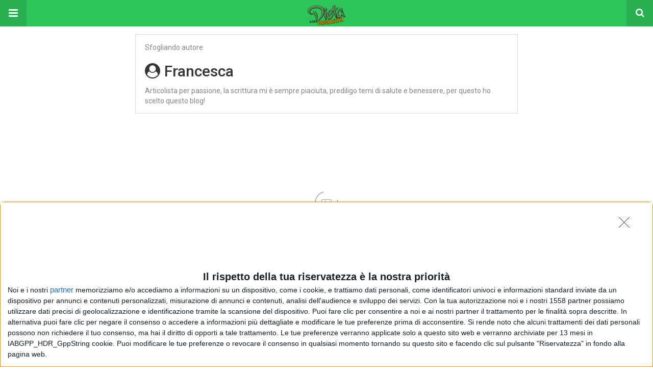

--- FILE ---
content_type: text/html; charset=UTF-8
request_url: https://www.latuadietapersonalizzata.it/amp/author/francesca/
body_size: 12391
content:
<!doctype html>
<html lang="it-IT" amp>
<head>
	<meta charset="utf-8">
	<meta name="viewport" content="width=device-width,minimum-scale=1,maximum-scale=1,initial-scale=1">
	<meta name="theme-color" content="#2dc45a">

	<style amp-custom>
/*! normalize.css v5.0.0 | MIT License | github.com/necolas/normalize.css */button,hr,input{overflow:visible}audio,canvas,progress,video{display:inline-block}progress,sub,sup{vertical-align:baseline}[type=checkbox],[type=radio],legend{box-sizing:border-box;padding:0}html{font-family:sans-serif;line-height:1.15;-ms-text-size-adjust:100%;-webkit-text-size-adjust:100%}body{margin:0}article,aside,details,figcaption,figure,footer,header,main,menu,nav,section{display:block}h1{font-size:2em;margin:.67em 0}figure{margin:1em 40px}hr{box-sizing:content-box;height:0}code,kbd,pre,samp{font-family:monospace,monospace;font-size:1em}a{background-color:transparent;-webkit-text-decoration-skip:objects}a:active,a:hover{outline-width:0}abbr[title]{border-bottom:none;text-decoration:underline;text-decoration:underline dotted}b,strong{font-weight:bolder}dfn{font-style:italic}mark{background-color:#ff0;color:#000}small{font-size:80%}sub,sup{font-size:75%;line-height:0;position:relative}sub{bottom:-.25em}sup{top:-.5em}audio:not([controls]){display:none;height:0}img{border-style:none}svg:not(:root){overflow:hidden}button,input,optgroup,select,textarea{font-family:sans-serif;font-size:100%;line-height:1.15;margin:0}button,select{text-transform:none}[type=reset],[type=submit],button,html [type=button]{-webkit-appearance:button}[type=button]::-moz-focus-inner,[type=reset]::-moz-focus-inner,[type=submit]::-moz-focus-inner,button::-moz-focus-inner{border-style:none;padding:0}[type=button]:-moz-focusring,[type=reset]:-moz-focusring,[type=submit]:-moz-focusring,button:-moz-focusring{outline:ButtonText dotted 1px}fieldset{border:1px solid silver;margin:0 2px;padding:.35em .625em .75em}legend{color:inherit;display:table;max-width:100%;white-space:normal}textarea{overflow:auto}[type=number]::-webkit-inner-spin-button,[type=number]::-webkit-outer-spin-button{height:auto}[type=search]{-webkit-appearance:textfield;outline-offset:-2px}[type=search]::-webkit-search-cancel-button,[type=search]::-webkit-search-decoration{-webkit-appearance:none}::-webkit-file-upload-button{-webkit-appearance:button;font:inherit}summary{display:list-item}[hidden],template{display:none}*{-webkit-box-sizing:border-box;-moz-box-sizing:border-box;box-sizing:border-box}

pre{white-space:pre-wrap}.clearfix:after,.clearfix:before{display:table;content:' ';clear:both}.clearfix{zoom:1}.wrap{padding:15px 15px 0;height:100%}.wrap img{max-width:100%}body.body{background:#f2f2f2;font-family:lato;font-weight:400;color:#363636;line-height:1.44;font-size:15px}.better-amp-wrapper{background:#fff;max-width:780px;margin:0 auto}.amp-image-tag,amp-video{max-width:100%}blockquote,p{margin:0 0 15px}.bold,b,strong{font-weight:700}a{-webkit-transition:all .4s ease;-moz-transition:all .4s ease;-o-transition:all .4s ease;transition:all .4s ease}amp-video{height:auto}.strong-label,blockquote{color:#000;font-family:Roboto;font-weight:500;line-height:1.5}blockquote{border:1px solid #e2e2e2;border-width:1px 0;padding:15px 15px 15px 60px;text-align:left;position:relative;clear:both}blockquote p:last-child{margin-bottom:0}blockquote:before{content:"\f10e";font:normal normal normal 14px/1 FontAwesome;color:#d3d3d3;font-size:28px;position:absolute;left:12px;top:17px}.button,.comments-pagination a,.pagination a{padding:6px 15px;border:1px solid #d7d7d7;background:#faf9f9;color:#494949;font-family:Roboto;font-weight:500;font-size:13px;display:inline-block;text-decoration:none;border-radius:33px}.pagination a{padding:0 15px}.comments-pagination{margin:10px 0;color:#adadad;font-size:small}.comments-pagination a{margin-right:5px;padding:5px 15px}.img-holder{position:relative;width:80px;background:center center no-repeat #eee;display:inline-block;float:left;margin-right:15px;margin-bottom:15px;-webkit-background-size:cover;-moz-background-size:cover;-o-background-size:cover;background-size:cover}.img-holder:before{display:block;content:" ";width:100%;padding-top:70%}.content-holder{position:absolute;bottom:16px;left:16px;right:16px}.h1,.h2,.h3,.h4,.h5,.h6,.heading-typo,h1,h2,h3,h4,h5,h6{font-family:Roboto;font-weight:500;margin:15px 0 7px}.heading{font-size:16px;font-weight:700;margin:10px 0}.site-header{height:52px;width:100%;position:relative;margin:0;color:#fff}.site-header .branding{display:block;text-align:center;font-size:20px;font-weight:400;text-decoration:none;font-family:Roboto,"Open Sans",sans-serif;color:#fff;position:absolute;top:0;width:100%;padding:10px 55px;z-index:9;height:52px;line-height:32px}.site-header .branding .amp-image-tag{display:inline-block}.sticky-nav .site-header{position:fixed;left:0;right:0;top:0;z-index:999;display:block}body.sticky-nav{padding-top:52px}.site-header .navbar-search,.site-header .navbar-toggle{color:#fff;font-weight:400;font-size:18px;position:absolute;top:0;z-index:99;border:none;background:rgba(0,0,0,.1);height:52px;line-height:50px;margin:0;padding:0;width:52px;text-align:center;outline:0;cursor:pointer;-webkit-transition:all .6s ease;-moz-transition:all .6s ease;-o-transition:all .6s ease;transition:all .6s ease}.site-header .navbar-search:hover,.site-header .navbar-toggle:hover{background:rgba(0,0,0,.1)}.site-header .navbar-search:focus,.site-header .navbar-toggle:focus{background:rgba(0,0,0,.2)}.site-header .navbar-toggle{font-size:21px;left:0}.site-header .navbar-search{font-size:18px;right:0;line-height:48px}.better-amp-footer{margin:0}.better-amp-footer.sticky-footer{position:fixed;bottom:0;left:0;right:0}.better-amp-footer-nav{border-top:1px solid rgba(0,0,0,.1);background:#fff;padding:14px 15px}.better-amp-copyright{padding:17px 10px;text-align:center;font-family:Roboto;font-weight:400;color:#494949;border-top:1px solid rgba(0,0,0,.1);font-size:13px}.footer-navigation{list-style:none;margin:0;padding:0;text-align:center}.footer-navigation li{display:inline-block;margin:0 8px 5px}.footer-navigation li li,.footer-navigation ul{display:none}.footer-navigation a{text-decoration:none;color:#494949;font-family:Roboto;font-weight:300;font-size:14px}.footer-navigation .fa{margin-right:5px}.better-amp-main-link{display:block;text-align:center;font-weight:700;margin:6px 0 12px}.better-amp-main-link a{color:#fff;text-decoration:none;padding:0 15px;display:inline-block;border:1px solid rgba(0,0,0,.08);border-radius:33px;line-height:26px;font-size:12px;font-weight:400}.better-amp-main-link a .fa{margin-right:5px}.carousel{overflow:hidden}.carousel .carousel-item,.carousel .img-holder{width:205px;float:none;margin:0}.carousel .carousel-item{margin-right:20px;margin-bottom:20px;overflow:hidden;line-height:0}.carousel .carousel-item:last-child{margin-right:0}.carousel .content-holder{position:relative;bottom:auto;right:auto;top:auto;left:auto;background:#f8f8f8;border:1px solid #e2e2e2;border-top-width:0;float:left;white-space:normal;padding:15px;height:100px;width:100%}.carousel .content-holder h3{margin:0;height:64px;overflow:hidden;position:relative}.carousel .content-holder a{line-height:20px;font-size:15px;color:#000;text-decoration:none}.comment-header{margin-bottom:14px}.comment .comment-content p:last-child,.comment-header:last-child{margin-bottom:0}.comment-list{margin:0}.comment-list,.comment-list ul{list-style:none;padding:0}.comment-list ul ul{padding:0 0 0 30px}.comment-list .comment{position:relative;margin-top:14px;padding-top:14px;border-top:1px solid #f3f3f3}.comment-list>.comment:first-child{margin-top:0}.comment-list li.comment:after{clear:both;content:' ';display:block}.comment .comment-avatar img{border-radius:50%}.comment .column-1{float:left;width:55px}.comment .column-2{padding-left:75px}.comment .comment-content{color:#838383;margin-top:8px;line-height:1.57;font-size:14px}.comment .comment-author{font-size:14px;font-weight:700;font-style:normal}.comment .comment-published{margin-left:10px;font-size:12px;color:#a2a2a2;font-style:italic}.btn,.comment .comment-footer .fa,.comment .comment-footer a{font-size:14px;text-decoration:none}.comment .comment-footer a+a{margin-left:10px}.comments-wrapper .button.add-comment{color:#555}.bs-shortcode{margin:0 0 30px}.bs-shortcode .section-heading{margin:0 0 13px}.bs-shortcode .section-heading .other-link{display:none}.entry-content table{border:1px solid #ddd;margin-bottom:30px;width:100%}.btn{display:inline-block;margin-bottom:0;font-weight:400;text-align:center;vertical-align:middle;touch-action:manipulation;cursor:pointer;white-space:nowrap;padding:6px 12px;line-height:1.42857143;border-radius:4px;-webkit-user-select:none;-moz-user-select:none;-ms-user-select:none;user-select:none;color:#fff;background:#0379c4}.btn.active,.btn:active{outline:0;background-image:none;-webkit-box-shadow:inset 0 3px 5px rgba(0,0,0,.125);box-shadow:inset 0 3px 5px rgba(0,0,0,.125)}.btn.disabled,.btn[disabled],fieldset[disabled] .btn{cursor:not-allowed;pointer-events:none;opacity:.65;filter:alpha(opacity=65);-webkit-box-shadow:none;box-shadow:none}.btn-lg{padding:10px 16px;font-size:18px;line-height:1.33;border-radius:6px}.btn-sm,.btn-xs{font-size:12px;line-height:1.5;border-radius:3px}.btn-sm{padding:5px 10px}.btn-xs{padding:1px 5px}.btn-block{display:block;width:100%}.btn-block+.btn-block{margin-top:5px}

.better-amp-sidebar{background:#fff;max-width:350px;min-width:270px;padding-bottom:30px}.better-amp-sidebar .sidebar-container{width:100%}.better-amp-sidebar .close-sidebar{font-size:16px;border:none;color:#fff;position:absolute;top:10px;right:10px;background:0 0;width:32px;height:32px;line-height:32px;text-align:center;padding:0;outline:0;-webkit-transition:all .6s ease;-moz-transition:all .6s ease;-o-transition:all .6s ease;transition:all .6s ease;cursor:pointer}.better-amp-sidebar .close-sidebar:hover{background:rgba(0,0,0,.1)}.sidebar-brand{color:#fff;padding:35px 24px 24px;text-align:center;font-family:Roboto;line-height:2}.sidebar-brand .logo .amp-image-tag{display:inline-block;margin:0}.sidebar-brand.type-text{padding-top:50px}.sidebar-brand .brand-name{font-weight:500;font-size:18px}.sidebar-brand .brand-description{font-weight:400;font-size:14px;line-height:1.4;margin-top:4px}.better-amp-sidebar .amp-menu{margin-top:15px}.better-amp-sidebar .social-list-wrapper{margin:17px 0 0}.sidebar-footer{border-top:1px solid rgba(0,0,0,.09);font-family:Roboto;font-size:13px;padding:20px 15px;margin-top:15px;color:#848484;line-height:1.7}.amp-menu div{padding:0}.amp-menu h6,.amp-menu section{-webkit-transition:all .3s ease;-moz-transition:all .3s ease;-o-transition:all .3s ease;transition:all .3s ease}.amp-menu h6[aria-expanded=false]{background:0 0;border:none}.amp-menu section[expanded]{color:#363636;background:#eee;background:rgba(0,0,0,.08);padding-left:10px}.amp-menu section[expanded]>h6{margin-left:-10px;background:0 0}.amp-menu a,.amp-menu h6{color:inherit;font-size:1.3rem;font-weight:300;padding:0;border:none}.amp-menu h6 a{padding:0;margin:0}.amp-menu a,.amp-menu span{color:#565656;padding:10px 0 10px 20px;display:block;position:relative;-webkit-transition:all ease-in-out .22s;transition:all ease-in-out .22s;text-decoration:none;font-size:14px;font-weight:400;font-family:Roboto}.amp-menu a:hover,.amp-menu span:hover{background:rgba(0,0,0,.06)}.amp-menu span:hover>a{background:0 0}.amp-menu span span{padding:0;margin:0;display:inline-block}.amp-menu span span:after{display:none}.amp-menu h6 span:after{position:absolute;right:0;top:0;font-family:FontAwesome;font-size:12px;line-height:38px;content:'\f0dd';color:#363636;-webkit-transition:all .4s ease;-moz-transition:all .4s ease;-o-transition:all .4s ease;transition:all .4s ease;width:40px;text-align:center}.amp-menu section[expanded]>h6 span:after{-webkit-transform:rotate(180deg);tranform:rotate(180deg);top:4px}.amp-menu .menu-item:not(.menu-item-has-children){padding:0}.amp-menu span.menu-item-deep.menu-item-deep{padding:0 0 0 25px}.amp-menu i{font-size:14px;margin-right:5px;margin-top:-3px}

.social-list-wrapper{margin:15px 0}.social-list-wrapper.share-list{border:1px solid #e2e2e2;padding:10px 10px 6px}.social-list-wrapper .number{font-size:12px;font-weight:700;margin:0 0 0 4px;font-family:Arial,"Helvetica Neue",Helvetica,sans-serif;display:inline-block}.social-list-wrapper .post-share-btn{background:#fff;border:1px solid #e2e2e2;line-height:30px;height:30px;display:inline-block;padding:0 10px;border-radius:30px;font-size:12px;color:#4d4d4d;margin-right:8px;margin-bottom:4px;vertical-align:top}.social-list-wrapper .post-share-btn .fa{font-size:14px}.social-list-wrapper .post-share-btn .fa,.social-list-wrapper .post-share-btn .number,.social-list-wrapper .post-share-btn .text{line-height:28px;vertical-align:top}.social-list-wrapper .post-share-btn .text{font-size:12px;margin-left:3px}ul.social-list{list-style:none;margin:0;padding:0;display:inline-block;font-size:0;vertical-align:top}.social-list li{display:inline-block;margin-right:6px;vertical-align:top}.social-list li:last-child{margin-right:0}.social-list .social-item a{color:#fff;min-width:30px;height:30px;overflow:hidden;border-radius:15px;background:#bbb;display:inline-block;text-align:center;vertical-align:middle;font-size:14px;line-height:28px;margin-bottom:5px}.social-list .social-item.has-count a{padding:0 10px}.social-list .social-item.has-count .fa{margin-right:1px}.social-list .fa{vertical-align:middle}.social-list .item-title,.social-list .number:empty{display:none}.social-list .social-item.facebook a{background-color:#2d5f9a}.social-list .social-item.facebook a:hover{background-color:#1b4a82}.social-list .social-item.twitter a{background-color:#53c7ff}.social-list .social-item.twitter a:hover{background-color:#369ed0}.social-list .social-item.google_plus a{background-color:#d93b2b}.social-list .social-item.google_plus a:hover{background-color:#b7291a}.social-list .social-item.pinterest a{background-color:#a41719}.social-list .social-item.pinterest a:hover{background-color:#8c0a0c}.social-list .social-item.linkedin a{background-color:#005182}.social-list .social-item.linkedin a:hover{background-color:#003b5f}.social-list .social-item.email a{background-color:#444}.social-list .social-item.email a:hover{background-color:#2f2f2f}.social-list .social-item.tumblr a{background-color:#3e5a70}.social-list .social-item.tumblr a:hover{background-color:#426283}.social-list .social-item.telegram a{background-color:#179cde}.social-list .social-item.telegram a:hover{background-color:#0f8dde}.social-list .social-item.reddit a{background-color:#ff4500}.social-list .social-item.reddit a:hover{background-color:#dc3c01}.social-list .social-item.stumbleupon a{background-color:#ee4813}.social-list .social-item.stumbleupon a:hover{background-color:#ce3d0f}.social-list .social-item.vk a{background-color:#4c75a3}.social-list .social-item.vk a:hover{background-color:#3e5f84}.social-list .social-item.digg a{background-color:#000}.social-list .social-item.digg a:hover{background-color:#2f2f2f}.social-list .social-item.whatsapp a{background-color:#00e676}.social-list .social-item.whatsapp a:hover{background-color:#00c462}

.archive-page-header{padding:15px 18px 11px;margin:0 0 15px;background:#fff;font-family:Roboto;font-size:25px;font-weight:500;border:1px solid #dcdcdc;position:relative}.archive-page-header .archive-description,.archive-page-header .pre-title{font-size:14px;margin-bottom:3px;font-weight:400;color:#868686}.archive-page-header .archive-title{margin:0;font-size:26px;text-transform:capitalize}.archive-page-header .archive-title .fa{margin-right:10px}.archive-page-header h1{font-size:30px}.archive-page-header h1 .fa{margin-right:8px}body.rtl .archive-page-header h1 .fa{margin-left:8px;margin-right:0}

.listing-item .post-title,.listing-item a.post-read-more{font-family:Roboto,sans-serif;font-weight:500}.listing-item .post-title a,.listing-item a.post-read-more{color:#363636;text-decoration:none}.posts-listing{margin-bottom:30px}.listing-item{position:relative}.listing-item .post-title{color:#363636;font-size:15px;line-height:1.3;margin:0 0 10px}.listing-item .post-meta{margin-top:15px;font-size:12px}.listing-item .post-meta .post-date .fa{margin-right:3px}.listing-item a.post-read-more{font-size:12px;background:#f9f9f9;border:1px solid #d8d8d8;padding:0 13px;border-radius:33px;display:inline-block;line-height:24px}.listing-item a.post-read-more .fa{margin-left:3px}.listing-item a.post-read-more:hover{border-color:transparent;color:#fff}.listing-item .post-excerpt{color:inherit;font-family:Lato,sans-serif;font-weight:200;font-size:14px;line-height:1.4}.listing-item .post-excerpt p:last-child{margin-bottom:0}

.listing-1-item{padding:12px 0;border-bottom:1px solid #e6e6e6;min-height:125px}.listing-1-item:last-child{border-bottom:none;padding-bottom:0}.listing-1-item .post-thumbnail{display:inline-block;float:right;margin-left:15px}.listing-1-item .post-thumbnail .amp-image-tag.amp-image-tag.amp-image-tag{width:100px}.listing-1-item.have-thumbnail a.post-read-more{position:absolute;bottom:18px}.listing-1-item .post-title{max-height:55px;overflow:hidden}

.pagination{line-height:28px;margin:0 0 30px;height:30px}.pagination .nav-links{text-align:center;padding:0;font-family:Roboto;font-weight:400;color:#a2a2a2;font-size:14px}.pagination .nav-links .page-numbers,.pagination h2,.pagination>.screen-reader-text{display:none}.pagination .nav-links .page-numbers.current,.pagination .nav-links .page-numbers.next,.pagination .nav-links .page-numbers.prev{display:inline-block}.pagination .nav-links .page-numbers.next,.pagination .nav-links .page-numbers.prev{padding:0 18px;border:1px solid #d7d7d7;color:#494949;font-family:Roboto;font-weight:500;font-size:13px;display:inline-block;text-decoration:none;background:#f7f7f7;border-radius:33px}.pagination .nav-links .page-numbers.prev{float:left}.pagination .nav-links .page-numbers.next{float:right}.pagination .nav-links .page-numbers.prev .fa{margin-right:7px}.pagination .nav-links .page-numbers.next .fa{margin-left:7px}.pagination .nav-links .page-numbers.current:first-child{float:left}.pagination .newer{float:right}.pagination .older{float:left}


	/*
	* => Theme Color
	*/
	.listing-item a.post-read-more:hover,
	.post-terms.cats .term-type,
	.post-terms a:hover,
	.search-form .search-submit,
	.better-amp-main-link a,
	.sidebar-brand,
	.site-header{
	background:#2dc45a;
	}
	.single-post .post-meta a,
	.entry-content ul.bs-shortcode-list li:before,
	a{
	color: #2dc45a;
	}
	.btn {
	background: #2dc45a;
	}


	/*
	* => Other Colors
	*/
	body.body {
	background:#e8e8e8;
	}
	.better-amp-wrapper {
	background:#ffffff;
	color: #363636;
	}
	.better-amp-footer {
	background:#f3f3f3;
	}
	.better-amp-footer-nav {
	background:#ffffff;
	}

	

.saboxplugin-wrap .saboxplugin-gravatar{float: left;padding: 20px;}.saboxplugin-wrap .saboxplugin-gravatar amp-img{max-width: 100px;height: auto;}.saboxplugin-wrap .saboxplugin-authorname{font-size: 18px;line-height: 1;margin: 20px 0 0 20px;display: block;}.saboxplugin-wrap .saboxplugin-authorname a{text-decoration: none;}.saboxplugin-wrap .saboxplugin-desc{display: block;margin: 5px 20px;}.saboxplugin-wrap .saboxplugin-desc a{text-decoration: none;}.saboxplugin-wrap .saboxplugin-desc p{margin: 5px 0 12px 0;font-size: 14px;line-height: 21px;}.saboxplugin-wrap .saboxplugin-web{margin: 0 20px 15px;text-align: left;}.saboxplugin-wrap .saboxplugin-socials{position: relative;display: block;background: #fcfcfc;padding: 5px;border-top: 1px solid #eee;;}.saboxplugin-wrap .saboxplugin-socials a{text-decoration: none;box-shadow: none;padding: 0;margin: 0;border: 0;-webkit--moz--o-display: inline-block;}.saboxplugin-wrap .saboxplugin-socials .saboxplugin-icon-grey{display: inline-block;vertical-align: middle;margin: 10px 5px;color: #444;}.saboxplugin-wrap .saboxplugin-socials a svg{width:36px;;height:36px;display:block;}.saboxplugin-wrap .saboxplugin-socials.sabox-colored .saboxplugin-icon-color{color: #FFF;margin: 5px;vertical-align: middle;display: inline-block;}.saboxplugin-wrap .clearfix{clear:both;;}.saboxplugin-wrap .saboxplugin-socials a svg .st2{fill: #fff;;}.saboxplugin-wrap .saboxplugin-socials a svg .st1{fill: rgba( 0, 0, 0, .3 );;}img.sab-custom-avatar{max-width:75px;;}.saboxplugin-wrap{margin-top: 2px;margin-bottom: 45px;padding: 2px 2px;box-sizing: border-box;border: 1px solid #EEE;width: 100%;clear: both;overflow : hidden;word-wrap: break-word;position: relative;}.sab-edit-settings{display: none;;}.sab-profile-edit{display: none;;}.saboxplugin-wrap .saboxplugin-socials .saboxplugin-icon-color .st1{display: none;;}.amp-next-page-separator {
  background-color: white;
  height: 0px;
}body.sticky-nav {
    background-color:white;
}.evobrid-container{
		position:fixed;
		bottom:0;
		right:0;
		height:155px;
		width:256px;
		z-index: 1;
	}

	.evobrid-container .evobrid-iframe-container .video{
		position:absolute;
		margin-bottom: 0px;
		bottom:0;
		height:155px;
		left:0;
		right:0
	}
.evobrid-container .evobrid-iframe-container amp-iframe {
    background-color: transparent;
}.amp-video-docked-shadow {  display:none; }.VideoNascosto{left: 1px; position: fixed; bottom: 100px;}#VideoFrame{overflow: visible;}.verified-review-box {
  background: #e7f9ec;
  border-left: 4px solid #2e8b57;
  padding: 15px 20px;
  margin-top: 40px;
  font-size: 16px;
  font-family: system-ui, sans-serif;
  color: #1f422e;
  align-items: center;
  gap: 8px;
  border-radius: 4px;
}

.verified-review-box .verified-icon {
  font-size: 20px;
  line-height: 1;
}

</style><link rel='stylesheet' id='font-awesome-css' href='https://maxcdn.bootstrapcdn.com/font-awesome/4.7.0/css/font-awesome.min.css?ver=6.8.3' type='text/css' media='all' />
<link rel='stylesheet' id='google-fonts-css' href='https://fonts.googleapis.com/css?family=Lato%3A400%2C600%7CRoboto%3A300%2C400%2C500%2C700&#038;ver=6.8.3' type='text/css' media='all' />
<script type="text/javascript" async src="https://cdn.ampproject.org/v0.js" id="ampproject-js"></script>
<script type="text/javascript" custom-element=amp-iframe async src="https://cdn.ampproject.org/v0/amp-iframe-latest.js" id="amp-iframe-js"></script>
<script type="text/javascript" custom-element=amp-accordion async src="https://cdn.ampproject.org/v0/amp-accordion-0.1.js" id="amp-accordion-js"></script>
<script type="text/javascript" custom-element=amp-sidebar async src="https://cdn.ampproject.org/v0/amp-sidebar-0.1.js" id="amp-sidebar-js"></script>
<style amp-boilerplate>body{-webkit-animation:-amp-start 8s steps(1,end) 0s 1 normal both;-moz-animation:-amp-start 8s steps(1,end) 0s 1 normal both;-ms-animation:-amp-start 8s steps(1,end) 0s 1 normal both;animation:-amp-start 8s steps(1,end) 0s 1 normal both}@-webkit-keyframes -amp-start{from{visibility:hidden}to{visibility:visible}}@-moz-keyframes -amp-start{from{visibility:hidden}to{visibility:visible}}@-ms-keyframes -amp-start{from{visibility:hidden}to{visibility:visible}}@-o-keyframes -amp-start{from{visibility:hidden}to{visibility:visible}}@keyframes -amp-start{from{visibility:hidden}to{visibility:visible}}</style><noscript><style amp-boilerplate>body{-webkit-animation:none;-moz-animation:none;-ms-animation:none;animation:none}</style></noscript>			<link rel="canonical" href="https://www.latuadietapersonalizzata.it/author/francesca/"/>
			<title>Francesca, Autore presso La Tua Dieta Personalizzata: la migliore dieta per dimagrire</title>
<meta name="amp-consent-blocking" content="amp-ad">

<script async custom-element="amp-sticky-ad" src="https://cdn.ampproject.org/v0/amp-sticky-ad-1.0.js"></script>
<script async custom-element="amp-consent" src="https://cdn.ampproject.org/v0/amp-consent-0.1.js"></script>  
<script async custom-element="amp-analytics" src="https://cdn.ampproject.org/v0/amp-analytics-0.1.js"></script>
<script async custom-element="amp-ad" src="https://cdn.ampproject.org/v0/amp-ad-0.1.js"></script>
<script async custom-element="amp-auto-ads"
        src="https://cdn.ampproject.org/v0/amp-auto-ads-0.1.js">
</script>

<script type="application/ld+json">{
    "@context": "http:\/\/schema.org\/",
    "@type": "organization",
    "@id": "#organization",
    "logo": {
        "@type": "ImageObject",
        "url": "https:\/\/www.latuadietapersonalizzata.it\/wp-content\/uploads\/2024\/09\/cropped-latuadietapersonalizzatalogonuovosito-1.png"
    },
    "url": "https:\/\/www.latuadietapersonalizzata.it",
    "name": "La Tua Dieta Personalizzata: la migliore dieta per dimagrire",
    "description": "Latuadietapersonalizzata.it \u00e8 un blog che si occupa di salute, benessere, diete, alimentazione e rimedi naturali"
}</script>
</head><body class="archive author author-francesca author-3228 wp-theme-healthflex wp-child-theme-healthflex-child body sticky-nav">
<!-- INMOBI CMP -->
 <!-- INMOBI CMP -->
    
    <amp-consent id="inmobi" layout="nodisplay">
      <script type="application/json">
        {
        "consentInstanceId": "inmobi",
        "checkConsentHref": "https://api.cmp.inmobi.com/amp/check-consent",
        "consentRequired": "remote",
        "promptUISrc": "https://cmp.inmobi.com/tcfv2/amp.html",
        "clientConfig": {
                "coreConfig": {
                        "vendorPurposeLegitimateInterestIds": [
                                7,
                                8,
                                9,
                                2,
                                10,
                                11
                        ],
                        "totalVendors": 793,
                        "privacyMode": [
                                "GDPR"
                        ],
                        "hashCode": "K8NAg5LTmC29obNqmhAFxQ",
                        "publisherLogo": "https://www.latuadietapersonalizzata.it/wp-content/uploads/2020/11/latuadietapersonalizzatalogonuovosito.png?qc-size=943,533",
                        "publisherSpecialFeaturesIds": [],
                        "publisherCountryCode": "IT",
                        "publisherPurposeIds": [],
                        "publisherSpecialPurposesIds": [],
                        "publisherFeaturesIds": [],
                        "stacks": [],
                        "publisherLIRestrictionIds": [],
                        "inmobiAccountId": "aNG_Sbx7HrzaG",
                        "vendorSpecialPurposesIds": [
                                1,
                                2
                        ],
                        "initScreenBodyTextOption": 1,
                        "publisherConsentRestrictionIds": [],
                        "vendorPurposeIds": [
                                1,
                                2,
                                7,
                                8,
                                10,
                                11,
                                3,
                                5,
                                4,
                                6,
                                9
                        ],
                        "lang_": "it",
                        "defaultToggleValue": "off",
                        "initScreenRejectButtonShowing": true,
                        "initScreenCloseButtonShowing": true,
                        "publisherPurposeLegitimateInterestIds": [],
                        "publisherName": "La tua Dieta Personalizzata",
                        "vendorSpecialFeaturesIds": [
                                2,
                                1
                        ],
                        "displayUi": "always",
                        "googleEnabled": true,
                        "vendorListUpdateFreq": 30,
                        "vendorFeaturesIds": [
                                1,
                                2,
                                3
                        ],
                        "gvlVersion": 3
                },
                "coreUiLabels": {
                        "initScreenRejectButton": "X"
                },
                "theme": {},
                "tagVersion": "V3"
        }
}
      </script>
      
      </amp-consent>
      
<!--END INMOBI CMP -->
   
    
<amp-sticky-ad layout="nodisplay">
    <amp-ad width="320" height="100" type="doubleclick" data-slot="/5966054,22651857868/Latuadietapersonalizzata_it/Latuadietapersonalizzata_it_FloorAd_AMP" rtc-config='{"vendors": {"openwrap": { "PROFILE_ID" : "4251", "PUB_ID" : "156394"},"criteo": {"NETWORK_ID": 6870}}, "timeoutMillis": 600}' data-multi-size="300x100,300x50,320x50">
    </amp-ad>
</amp-sticky-ad><amp-auto-ads type="adsense" data-ad-client="ca-pub-4967031912852877">
</amp-auto-ads><amp-sidebar id="better-ampSidebar" class="better-amp-sidebar" layout="nodisplay" side="left">
	<div class="sidebar-container">

		<button on="tap:better-ampSidebar.close" class="close-sidebar" tabindex="11" role="button">
			<i class="fa fa-caret-left" aria-hidden="true"></i>
		</button>

		<div class="sidebar-brand type-text">

			
			<div class="brand-name">
				La Tua Dieta Personalizzata: la migliore dieta per dimagrire			</div>

			
				<div class="brand-description">
					Latuadietapersonalizzata.it è un blog che si occupa di salute, benessere, diete, alimentazione e rimedi naturali				</div>

			
		</div>

		<nav id="menu" itemscope itemtype="http://schema.org/SiteNavigationElement" class="amp-menu"><amp-accordion><section><h6><span class="menu-item menu-item-type-taxonomy menu-item-object-category menu-item-has-children menu-item-2386"><a href="https://www.latuadietapersonalizzata.it/amp/category/salute-e-benessere/">Salute e Benessere</a></span></h6>
<div>
<span class="menu-item menu-item-type-taxonomy menu-item-object-category menu-item-74222"><a href="https://www.latuadietapersonalizzata.it/amp/category/alimenti-e-nutrizione/">Alimenti e nutrizione</a></span><span class="menu-item menu-item-type-taxonomy menu-item-object-category menu-item-3001"><a href="https://www.latuadietapersonalizzata.it/amp/category/dieta/">Dieta</a></span><span class="menu-item menu-item-type-taxonomy menu-item-object-category menu-item-3002"><a href="https://www.latuadietapersonalizzata.it/amp/category/rimedi-naturali/">Rimedi naturali</a></span><span class="menu-item menu-item-type-taxonomy menu-item-object-category menu-item-7632"><a href="https://www.latuadietapersonalizzata.it/amp/category/fai-da-te/">Fai Da Te</a></span><span class="menu-item menu-item-type-taxonomy menu-item-object-category menu-item-7633 menu-item-deep"><a href="https://www.latuadietapersonalizzata.it/amp/category/fai-da-te/orto-bio/">Orto Bio</a></span><span class="menu-item menu-item-type-taxonomy menu-item-object-category menu-item-7660 menu-item-deep"><a href="https://www.latuadietapersonalizzata.it/amp/category/fai-da-te/curiosita/">Curiosità</a></span></div>
</section></amp-accordion><amp-accordion><section><h6><span class="menu-item menu-item-type-taxonomy menu-item-object-category menu-item-has-children menu-item-2418"><a href="https://www.latuadietapersonalizzata.it/amp/category/ricette-light-dietetiche/">Ricette light</a></span></h6>
<div>
<span class="menu-item menu-item-type-taxonomy menu-item-object-category menu-item-7427"><a href="https://www.latuadietapersonalizzata.it/amp/category/ricette-light-dietetiche/antipasti/">Antipasti</a></span><span class="menu-item menu-item-type-taxonomy menu-item-object-category menu-item-2420"><a href="https://www.latuadietapersonalizzata.it/amp/category/ricette-light-dietetiche/primi-piatti/">Primi Piatti</a></span><span class="menu-item menu-item-type-taxonomy menu-item-object-category menu-item-2421"><a href="https://www.latuadietapersonalizzata.it/amp/category/ricette-light-dietetiche/secondi-piatti/">Secondi piatti</a></span><span class="menu-item menu-item-type-taxonomy menu-item-object-category menu-item-7428"><a href="https://www.latuadietapersonalizzata.it/amp/category/ricette-light-dietetiche/contorni/">Contorni</a></span><span class="menu-item menu-item-type-taxonomy menu-item-object-category menu-item-2419"><a href="https://www.latuadietapersonalizzata.it/amp/category/ricette-light-dietetiche/dolci-light/">Dolci light</a></span><span class="menu-item menu-item-type-taxonomy menu-item-object-category menu-item-2422"><a href="https://www.latuadietapersonalizzata.it/amp/category/ricette-vegetariane/">Ricette Vegetariane</a></span><span class="menu-item menu-item-type-taxonomy menu-item-object-category menu-item-7429 menu-item-deep"><a href="https://www.latuadietapersonalizzata.it/amp/category/ricette-vegetariane/antipasti-ricette-vegetariane/">Antipasti</a></span><span class="menu-item menu-item-type-taxonomy menu-item-object-category menu-item-2424 menu-item-deep"><a href="https://www.latuadietapersonalizzata.it/amp/category/ricette-vegetariane/primi-piatti-vegetariani/">Primi piatti</a></span><span class="menu-item menu-item-type-taxonomy menu-item-object-category menu-item-2425 menu-item-deep"><a href="https://www.latuadietapersonalizzata.it/amp/category/ricette-vegetariane/secondi-piatti-vegetariani/">Secondi piatti</a></span><span class="menu-item menu-item-type-taxonomy menu-item-object-category menu-item-7430 menu-item-deep"><a href="https://www.latuadietapersonalizzata.it/amp/category/ricette-vegetariane/contorni-ricette-vegetariane/">Contorni</a></span><span class="menu-item menu-item-type-taxonomy menu-item-object-category menu-item-2423 menu-item-deep"><a href="https://www.latuadietapersonalizzata.it/amp/category/ricette-vegetariane/dolci-light-veg/">Dolci light</a></span></div>
</section></amp-accordion><amp-accordion><section><h6><span class="menu-item menu-item-type-taxonomy menu-item-object-category menu-item-has-children menu-item-74676"><a href="https://www.latuadietapersonalizzata.it/amp/category/offerte-discount/">Offerte Discount</a></span></h6>
<div>
<span class="menu-item menu-item-type-taxonomy menu-item-object-category menu-item-74678"><a href="https://www.latuadietapersonalizzata.it/amp/category/offerte-discount/volantino-lidl/">Volantino Lidl</a></span><span class="menu-item menu-item-type-taxonomy menu-item-object-category menu-item-74677"><a href="https://www.latuadietapersonalizzata.it/amp/category/offerte-discount/volantino-eurospin/">Volantino Eurospin</a></span><span class="menu-item menu-item-type-taxonomy menu-item-object-category menu-item-74679"><a href="https://www.latuadietapersonalizzata.it/amp/category/offerte-discount/volantino-md/">Volantino MD</a></span></div>
</section></amp-accordion><span class="menu-item menu-item-type-taxonomy menu-item-object-category menu-item-6491"><a href="https://www.latuadietapersonalizzata.it/amp/category/news/">Ultime News</a></span><span class="menu-item menu-item-type-post_type menu-item-object-page menu-item-7561"><a href="https://www.latuadietapersonalizzata.it/amp/redazione/">Redazione</a></span><span class="menu-item menu-item-type-post_type menu-item-object-page menu-item-7562"><a href="https://www.latuadietapersonalizzata.it/amp/contact-2/">Contatti</a></span></nav>		<div class="sidebar-footer">
			<div class="social-list-wrapper">
	<ul class="social-list clearfix">
					<li class="social-item facebook">
				<a href="https://www.facebook.com/Latuadietapersonalizzata.RicetteLighteSalute/" target="_blank">
					<i class="fa fa-facebook"></i>
					<span class="item-title">facebook</span>
				</a>
			</li>
						<li class="social-item twitter">
				<a href="https://x.com/DiBiancoMary" target="_blank">
					<i class="fa fa-twitter"></i>
					<span class="item-title">twitter</span>
				</a>
			</li>
						<li class="social-item google_plus">
				<a href="#" target="_blank">
					<i class="fa fa-google-plus"></i>
					<span class="item-title">google_plus</span>
				</a>
			</li>
						<li class="social-item email">
				<a href="mailto://info@latuadietapersonalizzata.it" target="_blank">
					<i class="fa fa-envelope-open"></i>
					<span class="item-title">Email</span>
				</a>
			</li>
			</ul>
</div>
		</div>

	</div>
</amp-sidebar>
<div class="better-amp-wrapper">
	<header itemscope itemtype="https://schema.org/WPHeader" class="site-header">
					<button class="fa fa-bars navbar-toggle" on="tap:better-ampSidebar.toggle" tabindex="10" role="button"></button>
				<a href="https://www.latuadietapersonalizzata.it/amp" class="branding image-logo ">
		<amp-img src="https://www.latuadietapersonalizzata.it/wp-content/uploads/2024/09/cropped-latuadietapersonalizzatalogonuovosito-1.png" width="76" height="40" alt="La Tua Dieta Personalizzata: la migliore dieta per dimagrire - Latuadietapersonalizzata.it è un blog che si occupa di salute, benessere, diete, alimentazione e rimedi naturali" class=" amp-image-tag" sizes="(min-width: 76px) 76px, 100vw"></amp-img>	</a>
				<a href="https://www.latuadietapersonalizzata.it/amp?s" class="navbar-search"><i class="fa fa-search" aria-hidden="true"></i>
			</a>
				</header><!-- End Main Nav -->
		<div class="wrap">
<header class="archive-page-header have-icon pre_title">
	<p class="pre-title">Sfogliando autore</p><h1><i class="fa fa-user-circle"></i><span class="vcard">Francesca</span></h1><div class="archive-description">Articolista per passione, la scrittura mi è sempre piaciuta, prediligo temi di salute e benessere, per questo ho scelto questo blog!</div></header>
<div class="bsac bsac-clearfix location-amp_archive_title_after bsac-align-center bsac-column-1"><div id="bsac-22455-1374012819" class="bsac-container bsac-type-custom_code " data-adid="22455" data-type="custom_code"><amp-ad width="100vw" height="320" type="adsense" data-ad-client="ca-pub-4967031912852877" data-ad-slot="8675712192" data-auto-format="rspv" data-full-width="">
  <div overflow=""></div>
</amp-ad></div></div><div class="posts-listing posts-listing-1">
			<article class="listing-item listing-1-item clearfix post-11738 post type-post status-publish format-standard has-post-thumbnail  category-contorni-ricette-vegetariane category-contorni category-news category-ricette-light-dietetiche category-ricette-vegetariane tag-contorni tag-cotolette-di-zucchine tag-ricette-light tag-zucchine-al-forno tag-zucchine-impanate have-thumbnail clearfx">

							<div class="post-thumbnail">
					<a href="https://www.latuadietapersonalizzata.it/amp/2026/01/28/oggi-a-pranzo-ho-fatto-queste-cotolette-di-zucchine-al-forno-sfiziose-e-gustose-con-sole-70-calorie-le-rifaccio-di-sicuro-anche-domani/">
						<amp-img width="100" height="100" src="https://www.latuadietapersonalizzata.it/wp-content/uploads/2021/08/cotolette-di-zucchine-1-100x100.jpg" class="attachment-better-amp-small size-better-amp-small wp-post-image" alt="Cotolette di zucchine" srcset="https://www.latuadietapersonalizzata.it/wp-content/uploads/2021/08/cotolette-di-zucchine-1-100x100.jpg.webp 100w, https://www.latuadietapersonalizzata.it/wp-content/uploads/2021/08/cotolette-di-zucchine-1-150x150.jpg.webp 150w" sizes="(max-width: 100px) 100vw, 100px"></amp-img>					</a>
				</div>
			
			<h3 class="post-title">
				<a href="https://www.latuadietapersonalizzata.it/amp/2026/01/28/oggi-a-pranzo-ho-fatto-queste-cotolette-di-zucchine-al-forno-sfiziose-e-gustose-con-sole-70-calorie-le-rifaccio-di-sicuro-anche-domani/">
					Oggi a pranzo ho fatto queste cotolette di zucchine al forno, sfiziose e gustose con sole 70 calorie, le rifaccio di sicuro anche domani				</a>
			</h3>

			<a class="post-read-more" href="https://www.latuadietapersonalizzata.it/amp/2026/01/28/oggi-a-pranzo-ho-fatto-queste-cotolette-di-zucchine-al-forno-sfiziose-e-gustose-con-sole-70-calorie-le-rifaccio-di-sicuro-anche-domani/">
				Leggi tutto				<i class="fa fa-arrow-right" aria-hidden="true"></i>
			</a>

		</article>
				<article class="listing-item listing-1-item clearfix post-76824 post type-post status-publish format-standard has-post-thumbnail  category-dolci-light category-dolci-light-veg category-news category-ricette-light-dietetiche category-ricette-vegetariane tag-dolci-light tag-torta-di-mele tag-torta-senza-farina tag-tortino-di-mele have-thumbnail clearfx">

							<div class="post-thumbnail">
					<a href="https://www.latuadietapersonalizzata.it/amp/2026/01/28/sono-una-nutrizionista-e-ti-insegno-a-fare-questo-tortino-fit-alle-mele-95-calorie-ti-toglie-la-fame-non-ti-alza-la-glicemia-e-ne-mangi-quanto-ne-vuoi/">
						<amp-img width="100" height="100" src="https://www.latuadietapersonalizzata.it/wp-content/uploads/2025/06/tortino-di-mele-1-100x100.png" class="attachment-better-amp-small size-better-amp-small wp-post-image" alt="Tortino di mele" srcset="https://www.latuadietapersonalizzata.it/wp-content/uploads/2025/06/tortino-di-mele-1-100x100.png.webp 100w, https://www.latuadietapersonalizzata.it/wp-content/uploads/2025/06/tortino-di-mele-1-150x150.png.webp 150w" sizes="(max-width: 100px) 100vw, 100px"></amp-img>					</a>
				</div>
			
			<h3 class="post-title">
				<a href="https://www.latuadietapersonalizzata.it/amp/2026/01/28/sono-una-nutrizionista-e-ti-insegno-a-fare-questo-tortino-fit-alle-mele-95-calorie-ti-toglie-la-fame-non-ti-alza-la-glicemia-e-ne-mangi-quanto-ne-vuoi/">
					Sono una nutrizionista e ti insegno a fare questo tortino fit alle mele (95 calorie): ti toglie la fame, non ti alza la glicemia e ne mangi quanto ne vuoi				</a>
			</h3>

			<a class="post-read-more" href="https://www.latuadietapersonalizzata.it/amp/2026/01/28/sono-una-nutrizionista-e-ti-insegno-a-fare-questo-tortino-fit-alle-mele-95-calorie-ti-toglie-la-fame-non-ti-alza-la-glicemia-e-ne-mangi-quanto-ne-vuoi/">
				Leggi tutto				<i class="fa fa-arrow-right" aria-hidden="true"></i>
			</a>

		</article>
				<article class="listing-item listing-1-item clearfix post-83748 post type-post status-publish format-standard has-post-thumbnail  category-antipasti category-antipasti-ricette-vegetariane category-news category-ricette-light-dietetiche category-ricette-vegetariane category-secondi-piatti category-secondi-piatti-vegetariani tag-frittata-di-spinaci tag-frittata-di-spinaci-e-patate have-thumbnail clearfx">

							<div class="post-thumbnail">
					<a href="https://www.latuadietapersonalizzata.it/amp/2026/01/28/non-so-voi-ma-quando-arrivo-a-sera-affamata-e-non-voglio-ingrassare-preparo-sempre-questa-frittata-patate-e-spinaci-sazia-piu-della-pasta/">
						<amp-img width="100" height="100" src="https://www.latuadietapersonalizzata.it/wp-content/uploads/2025/12/c28e3848-3dc2-41aa-937f-235b849acd4a-100x100.png" class="attachment-better-amp-small size-better-amp-small wp-post-image" alt="Sformato di patate e spinaci" srcset="https://www.latuadietapersonalizzata.it/wp-content/uploads/2025/12/c28e3848-3dc2-41aa-937f-235b849acd4a-100x100.png.webp 100w, https://www.latuadietapersonalizzata.it/wp-content/uploads/2025/12/c28e3848-3dc2-41aa-937f-235b849acd4a-150x150.png.webp 150w" sizes="(max-width: 100px) 100vw, 100px"></amp-img>					</a>
				</div>
			
			<h3 class="post-title">
				<a href="https://www.latuadietapersonalizzata.it/amp/2026/01/28/non-so-voi-ma-quando-arrivo-a-sera-affamata-e-non-voglio-ingrassare-preparo-sempre-questa-frittata-patate-e-spinaci-sazia-piu-della-pasta/">
					Non so voi, ma quando arrivo a sera affamata e non voglio ingrassare… preparo sempre questa frittata patate e spinaci: sazia più della pasta!				</a>
			</h3>

			<a class="post-read-more" href="https://www.latuadietapersonalizzata.it/amp/2026/01/28/non-so-voi-ma-quando-arrivo-a-sera-affamata-e-non-voglio-ingrassare-preparo-sempre-questa-frittata-patate-e-spinaci-sazia-piu-della-pasta/">
				Leggi tutto				<i class="fa fa-arrow-right" aria-hidden="true"></i>
			</a>

		</article>
				<article class="listing-item listing-1-item clearfix post-83556 post type-post status-publish format-standard has-post-thumbnail  category-news category-ricette-light-dietetiche category-ricette-vegetariane category-secondi-piatti category-secondi-piatti-vegetariani tag-involtini-di-verza tag-verza-ricetta have-thumbnail clearfx">

							<div class="post-thumbnail">
					<a href="https://www.latuadietapersonalizzata.it/amp/2026/01/28/altro-che-lasagne-questi-involtini-di-verza-ripieni-mi-saziano-subito-e-hanno-pochissime-calorie-battono-anche-la-pasta-al-forno/">
						<amp-img width="100" height="100" src="https://www.latuadietapersonalizzata.it/wp-content/uploads/2025/12/VERZA-100x100.jpg" class="attachment-better-amp-small size-better-amp-small wp-post-image" alt="Involtini di verza" srcset="https://www.latuadietapersonalizzata.it/wp-content/uploads/2025/12/VERZA-100x100.jpg.webp 100w, https://www.latuadietapersonalizzata.it/wp-content/uploads/2025/12/VERZA-150x150.jpg.webp 150w" sizes="auto, (max-width: 100px) 100vw, 100px"></amp-img>					</a>
				</div>
			
			<h3 class="post-title">
				<a href="https://www.latuadietapersonalizzata.it/amp/2026/01/28/altro-che-lasagne-questi-involtini-di-verza-ripieni-mi-saziano-subito-e-hanno-pochissime-calorie-battono-anche-la-pasta-al-forno/">
					Altro che lasagne: questi involtini di verza ripieni mi saziano subito e hanno pochissime calorie, battono anche la pasta al forno!				</a>
			</h3>

			<a class="post-read-more" href="https://www.latuadietapersonalizzata.it/amp/2026/01/28/altro-che-lasagne-questi-involtini-di-verza-ripieni-mi-saziano-subito-e-hanno-pochissime-calorie-battono-anche-la-pasta-al-forno/">
				Leggi tutto				<i class="fa fa-arrow-right" aria-hidden="true"></i>
			</a>

		</article>
				<article class="listing-item listing-1-item clearfix post-83761 post type-post status-publish format-standard has-post-thumbnail  category-dolci-light category-dolci-light-veg category-news category-ricette-light-dietetiche category-ricette-vegetariane tag-barrette-di-avena tag-barrette-sane tag-dolci-di-avena have-thumbnail clearfx">

							<div class="post-thumbnail">
					<a href="https://www.latuadietapersonalizzata.it/amp/2026/01/28/le-uniche-barrette-che-non-mi-fanno-gonfiare-naturali-ricche-di-fibre-sazianti-e-mille-volte-meglio-di-quelle-comprate/">
						<amp-img width="100" height="100" src="https://www.latuadietapersonalizzata.it/wp-content/uploads/2025/12/barrette-di-avena-100x100.png" class="attachment-better-amp-small size-better-amp-small wp-post-image" alt="Barrette di avena e frutta" srcset="https://www.latuadietapersonalizzata.it/wp-content/uploads/2025/12/barrette-di-avena-100x100.png.webp 100w, https://www.latuadietapersonalizzata.it/wp-content/uploads/2025/12/barrette-di-avena-150x150.png.webp 150w" sizes="auto, (max-width: 100px) 100vw, 100px"></amp-img>					</a>
				</div>
			
			<h3 class="post-title">
				<a href="https://www.latuadietapersonalizzata.it/amp/2026/01/28/le-uniche-barrette-che-non-mi-fanno-gonfiare-naturali-ricche-di-fibre-sazianti-e-mille-volte-meglio-di-quelle-comprate/">
					Le uniche barrette che non mi fanno gonfiare: naturali, ricche di fibre, sazianti e mille volte meglio di quelle comprate!				</a>
			</h3>

			<a class="post-read-more" href="https://www.latuadietapersonalizzata.it/amp/2026/01/28/le-uniche-barrette-che-non-mi-fanno-gonfiare-naturali-ricche-di-fibre-sazianti-e-mille-volte-meglio-di-quelle-comprate/">
				Leggi tutto				<i class="fa fa-arrow-right" aria-hidden="true"></i>
			</a>

		</article>
				<article class="listing-item listing-1-item clearfix post-44390 post type-post status-publish format-standard has-post-thumbnail  category-antipasti category-antipasti-ricette-vegetariane category-news category-ricette-light-dietetiche category-ricette-vegetariane category-secondi-piatti category-secondi-piatti-vegetariani tag-pizza-di-zucchine tag-pizza-salata tag-ricette-light tag-sformato-di-zucchine have-thumbnail clearfx">

							<div class="post-thumbnail">
					<a href="https://www.latuadietapersonalizzata.it/amp/2026/01/27/guarda-cosa-preparo-per-cena-con-le-zucchine-grattugiate-la-mangerei-ogni-giorno-solo-150-kcal/">
						<amp-img width="100" height="100" src="https://www.latuadietapersonalizzata.it/wp-content/uploads/2024/08/zucchine-sformato-8058649-100x100.jpg" class="attachment-better-amp-small size-better-amp-small wp-post-image" alt="zucchine-sformato" srcset="https://www.latuadietapersonalizzata.it/wp-content/uploads/2024/08/zucchine-sformato-8058649-100x100.jpg.webp 100w, https://www.latuadietapersonalizzata.it/wp-content/uploads/2024/08/zucchine-sformato-8058649-150x150.jpg.webp 150w" sizes="auto, (max-width: 100px) 100vw, 100px"></amp-img>					</a>
				</div>
			
			<h3 class="post-title">
				<a href="https://www.latuadietapersonalizzata.it/amp/2026/01/27/guarda-cosa-preparo-per-cena-con-le-zucchine-grattugiate-la-mangerei-ogni-giorno-solo-150-kcal/">
					Guarda cosa preparo per cena con le zucchine grattugiate, la mangerei ogni giorno | Solo 150 Kcal!				</a>
			</h3>

			<a class="post-read-more" href="https://www.latuadietapersonalizzata.it/amp/2026/01/27/guarda-cosa-preparo-per-cena-con-le-zucchine-grattugiate-la-mangerei-ogni-giorno-solo-150-kcal/">
				Leggi tutto				<i class="fa fa-arrow-right" aria-hidden="true"></i>
			</a>

		</article>
				<article class="listing-item listing-1-item clearfix post-83702 post type-post status-publish format-standard has-post-thumbnail  category-antipasti-ricette-vegetariane category-antipasti category-news category-ricette-light-dietetiche category-ricette-vegetariane category-secondi-piatti category-secondi-piatti-vegetariani tag-sformato-di-patate-e-spinaci have-thumbnail clearfx">

							<div class="post-thumbnail">
					<a href="https://www.latuadietapersonalizzata.it/amp/2026/01/27/per-non-ingrassare-a-cena-preparo-sempre-questo-sformato-patate-spinaci-e-pochissimi-grassi-ma-e-buonissimo/">
						<amp-img width="100" height="100" src="https://www.latuadietapersonalizzata.it/wp-content/uploads/2026/01/0a6015fa-900c-4ac0-a83f-9b932eb3f29b-100x100.jpg" class="attachment-better-amp-small size-better-amp-small wp-post-image" alt="Sformato di spinaci e patate" srcset="https://www.latuadietapersonalizzata.it/wp-content/uploads/2026/01/0a6015fa-900c-4ac0-a83f-9b932eb3f29b-100x100.jpg.webp 100w, https://www.latuadietapersonalizzata.it/wp-content/uploads/2026/01/0a6015fa-900c-4ac0-a83f-9b932eb3f29b-150x150.jpg.webp 150w" sizes="auto, (max-width: 100px) 100vw, 100px"></amp-img>					</a>
				</div>
			
			<h3 class="post-title">
				<a href="https://www.latuadietapersonalizzata.it/amp/2026/01/27/per-non-ingrassare-a-cena-preparo-sempre-questo-sformato-patate-spinaci-e-pochissimi-grassi-ma-e-buonissimo/">
					Per non ingrassare a cena preparo sempre questo sformato: patate, spinaci e pochissimi grassi, ma è buonissimo				</a>
			</h3>

			<a class="post-read-more" href="https://www.latuadietapersonalizzata.it/amp/2026/01/27/per-non-ingrassare-a-cena-preparo-sempre-questo-sformato-patate-spinaci-e-pochissimi-grassi-ma-e-buonissimo/">
				Leggi tutto				<i class="fa fa-arrow-right" aria-hidden="true"></i>
			</a>

		</article>
		<div class="bsac bsac-clearfix location-amp_archive_after_x bsac-align-center bsac-column-1"><div id="bsac-22455-681487098" class="bsac-container bsac-type-custom_code " data-adid="22455" data-type="custom_code"><amp-ad width="100vw" height="320" type="adsense" data-ad-client="ca-pub-4967031912852877" data-ad-slot="8675712192" data-auto-format="rspv" data-full-width="">
  <div overflow=""></div>
</amp-ad></div></div>		<article class="listing-item listing-1-item clearfix post-83658 post type-post status-publish format-standard has-post-thumbnail  category-news category-primi-piatti category-primi-piatti-vegetariani category-ricette-light-dietetiche category-ricette-vegetariane tag-lenticchie-ricetta tag-vellutata-di-lenticchie tag-zuppa-di-lenticchie have-thumbnail clearfx">

							<div class="post-thumbnail">
					<a href="https://www.latuadietapersonalizzata.it/amp/2026/01/27/quando-ho-bisogno-di-sentirmi-bene-senza-appesantirmi-faccio-questa-zuppa-di-lenticchie-economica-sana-e-piena-di-nutrienti-buoni-per-rimettermi-in-forze/">
						<amp-img width="100" height="100" src="https://www.latuadietapersonalizzata.it/wp-content/uploads/2025/12/zuppa-2-100x100.jpg" class="attachment-better-amp-small size-better-amp-small wp-post-image" alt="Vellutata di lenticchie" srcset="https://www.latuadietapersonalizzata.it/wp-content/uploads/2025/12/zuppa-2-100x100.jpg.webp 100w, https://www.latuadietapersonalizzata.it/wp-content/uploads/2025/12/zuppa-2-150x150.jpg.webp 150w" sizes="auto, (max-width: 100px) 100vw, 100px"></amp-img>					</a>
				</div>
			
			<h3 class="post-title">
				<a href="https://www.latuadietapersonalizzata.it/amp/2026/01/27/quando-ho-bisogno-di-sentirmi-bene-senza-appesantirmi-faccio-questa-zuppa-di-lenticchie-economica-sana-e-piena-di-nutrienti-buoni-per-rimettermi-in-forze/">
					Quando ho bisogno di sentirmi bene senza appesantirmi, faccio questa zuppa di lenticchie: economica, sana e piena di nutrienti buoni per rimettermi in forze!				</a>
			</h3>

			<a class="post-read-more" href="https://www.latuadietapersonalizzata.it/amp/2026/01/27/quando-ho-bisogno-di-sentirmi-bene-senza-appesantirmi-faccio-questa-zuppa-di-lenticchie-economica-sana-e-piena-di-nutrienti-buoni-per-rimettermi-in-forze/">
				Leggi tutto				<i class="fa fa-arrow-right" aria-hidden="true"></i>
			</a>

		</article>
				<article class="listing-item listing-1-item clearfix post-83518 post type-post status-publish format-standard has-post-thumbnail  category-dolci-light category-dolci-light-veg category-news category-ricette-light-dietetiche category-ricette-vegetariane tag-dolci-light tag-porridge-al-forno tag-porridge-di-avena have-thumbnail clearfx">

							<div class="post-thumbnail">
					<a href="https://www.latuadietapersonalizzata.it/amp/2026/01/27/sono-una-nutrizionista-e-questo-e-il-mio-porridge-salva-fame-blocca-gli-attacchi-di-fame-ha-pochissime-calorie-e-non-mi-fa-ingrassare/">
						<amp-img width="100" height="100" src="https://www.latuadietapersonalizzata.it/wp-content/uploads/2025/12/071aed80-7045-4867-a381-1efb5a2d742d-100x100.png" class="attachment-better-amp-small size-better-amp-small wp-post-image" alt="Porridge di avena" srcset="https://www.latuadietapersonalizzata.it/wp-content/uploads/2025/12/071aed80-7045-4867-a381-1efb5a2d742d-100x100.png.webp 100w, https://www.latuadietapersonalizzata.it/wp-content/uploads/2025/12/071aed80-7045-4867-a381-1efb5a2d742d-150x150.png.webp 150w" sizes="auto, (max-width: 100px) 100vw, 100px"></amp-img>					</a>
				</div>
			
			<h3 class="post-title">
				<a href="https://www.latuadietapersonalizzata.it/amp/2026/01/27/sono-una-nutrizionista-e-questo-e-il-mio-porridge-salva-fame-blocca-gli-attacchi-di-fame-ha-pochissime-calorie-e-non-mi-fa-ingrassare/">
					Sono una nutrizionista e questo è il mio porridge salva-fame: blocca gli attacchi di fame, ha pochissime calorie e non mi fa ingrassare				</a>
			</h3>

			<a class="post-read-more" href="https://www.latuadietapersonalizzata.it/amp/2026/01/27/sono-una-nutrizionista-e-questo-e-il-mio-porridge-salva-fame-blocca-gli-attacchi-di-fame-ha-pochissime-calorie-e-non-mi-fa-ingrassare/">
				Leggi tutto				<i class="fa fa-arrow-right" aria-hidden="true"></i>
			</a>

		</article>
				<article class="listing-item listing-1-item clearfix post-59531 post type-post status-publish format-standard has-post-thumbnail  category-antipasti-ricette-vegetariane category-antipasti category-news category-ricette-light-dietetiche category-ricette-vegetariane category-secondi-piatti category-secondi-piatti-vegetariani tag-ricette-light tag-sformato-di-zucchine have-thumbnail clearfx">

							<div class="post-thumbnail">
					<a href="https://www.latuadietapersonalizzata.it/amp/2026/01/26/era-cosi-buono-e-saporito-che-vi-assicuro-lhanno-mangiato-anche-i-bambini-solo-280-kcal/">
						<amp-img width="100" height="100" src="https://www.latuadietapersonalizzata.it/wp-content/uploads/2024/08/407b9ff4-4248-44ee-8fd8-ef510ce52ed0-100x100.png" class="attachment-better-amp-small size-better-amp-small wp-post-image" alt="Plumcake di zucchine" srcset="https://www.latuadietapersonalizzata.it/wp-content/uploads/2024/08/407b9ff4-4248-44ee-8fd8-ef510ce52ed0-100x100.png.webp 100w, https://www.latuadietapersonalizzata.it/wp-content/uploads/2024/08/407b9ff4-4248-44ee-8fd8-ef510ce52ed0-150x150.png.webp 150w" sizes="auto, (max-width: 100px) 100vw, 100px"></amp-img>					</a>
				</div>
			
			<h3 class="post-title">
				<a href="https://www.latuadietapersonalizzata.it/amp/2026/01/26/era-cosi-buono-e-saporito-che-vi-assicuro-lhanno-mangiato-anche-i-bambini-solo-280-kcal/">
					Era così buono e saporito che vi assicuro l’hanno mangiato anche i bambini | Solo 280 Kcal!				</a>
			</h3>

			<a class="post-read-more" href="https://www.latuadietapersonalizzata.it/amp/2026/01/26/era-cosi-buono-e-saporito-che-vi-assicuro-lhanno-mangiato-anche-i-bambini-solo-280-kcal/">
				Leggi tutto				<i class="fa fa-arrow-right" aria-hidden="true"></i>
			</a>

		</article>
		</div>

	<nav class="navigation pagination" aria-label="Paginazione degli articoli">
		<h2 class="screen-reader-text">Paginazione degli articoli</h2>
		<div class="nav-links"><span class="page-numbers current"><span class="meta-nav screen-reader-text">Pagina 1 di 545 </span></span>
<span class="page-numbers dots">…</span>
<a class="page-numbers" href="https://www.latuadietapersonalizzata.it/amp/author/francesca/page/545/"><span class="meta-nav screen-reader-text">Pagina 545 di 545 </span></a>
<a class="next page-numbers" href="https://www.latuadietapersonalizzata.it/amp/author/francesca/page/2/">Successivo<i class="fa fa-arrow-right" aria-hidden="true"></i></a></div>
	</nav></div> <!-- /wrap -->

<footer class="better-amp-footer ">
	<div class="better-amp-footer-nav"><ul id="menu-footer-menu" class="footer-navigation"><li id="menu-item-2399" class="menu-item menu-item-type-post_type menu-item-object-page menu-item-privacy-policy menu-item-2399"><a href="https://www.latuadietapersonalizzata.it/amp/privacy-policy/">Privacy Policy</a></li>
<li id="menu-item-2400" class="menu-item menu-item-type-post_type menu-item-object-page menu-item-2400"><a href="https://www.latuadietapersonalizzata.it/amp/cookie-policy/">Cookie Policy</a></li>
</ul></div>	<div class="better-amp-copyright">
					<div class="better-amp-main-link">
				<a href="https://www.latuadietapersonalizzata.it/author/francesca/"><i class="fa fa-external-link-square"></i> Vedi versione desktop				</a>
			</div>
				</div>

	
</footer>
</div>

<amp-iframe title="User Sync" width="1" height="1" sandbox="allow-same-origin allow-scripts" frameborder="0" src="https://ads.pubmatic.com/AdServer/js/pwtSync/load-cookie.html?pubid=156394&amp;profid=4251&amp;bidders=appnexus,pubmatic,adform,rubicon,openx,ix,smartadserver">
        <amp-img layout="fill" src="[data-uri]" placeholder></amp-img>
    </amp-iframe><amp-analytics type="comscore">
    <script type="application/json">
        {"vars":{"c2":"22335742"},"extraUrlParams":{"comscorekw":"amp"}}
    </script>
</amp-analytics><amp-analytics type="googleanalytics" config="https://amp.analytics-debugger.com/ga4.json" data-credentials="include">
<script type="application/json">
{
    "vars": {
                "GA4_MEASUREMENT_ID": "G-YN4MJ2502Y",
                "GA4_ENDPOINT_HOSTNAME": "www.google-analytics.com",
                "DEFAULT_PAGEVIEW_ENABLED": true,    
                "GOOGLE_CONSENT_ENABLED": true,
                "WEBVITALS_TRACKING": true,
                "PERFORMANCE_TIMING_TRACKING": false,
                "SEND_DOUBLECLICK_BEACON": false
    }
}
</script>
</amp-analytics></body>
</html>

--- FILE ---
content_type: text/html
request_url: https://cmp.inmobi.com/tcfv2/amp.html
body_size: 3400
content:
<!doctype html><html lang="en"><head><meta charset="utf-8"/><link rel="stylesheet" href="./index.css"/><meta name="viewport" content="width=device-width,initial-scale=1"/><meta name="theme-color" content="#000000"/><meta name="description" content="Web site created for AMP consent"/><title>QUANTCAST AMP CMP TCF v2</title></head><body><noscript>You need to enable JavaScript to run this app.</noscript><script>'use strict';
      (function() {
        // Loading of CMP resources
        (function() {
          var body = document.body || document.getElementsByTagName('body')[0];
          var scriptElement = document.createElement('script');
          var referrer = /^https?:\/\/([-\w.]+)/.exec(document.referrer);
          referrer =
            referrer && referrer.length > 0 ? `?referer=${referrer[1]}` : '';
          scriptElement.async = true;
          scriptElement.type = 'text/javascript';
          scriptElement.src = `./cmp2.js${referrer}`;
          body.appendChild(scriptElement);
        })();

        // Styles Creation
        (function() {
          var css = '';
          var stylesElement = document.createElement('style');
          var re = new RegExp('&amp;quote;', 'g');
          var body = document.body || document.getElementsByTagName('body')[0];

          css = css.replace(re, '"');
          stylesElement.type = 'text/css';

          if (stylesElement.styleSheet) {
            // This is required for IE8 and below.
            stylesElement.styleSheet.cssText = css;
          } else {
            stylesElement.appendChild(document.createTextNode(css));
          }

          body.appendChild(stylesElement);
        })();
      })();

      //stub function to store the api commands to run when the cmp is already loaded
      function makeStub() {
        var TCF_LOCATOR_NAME = '__tcfapiLocator';
        var queue = [];
        var cmpFrame;

        function addFrame() {
          var doc = window.document;
          var otherCMP = !!window.frames[TCF_LOCATOR_NAME];

          if (!otherCMP) {
            if (doc.body) {
              var iframe = doc.createElement('iframe');

              iframe.style.cssText = 'display:none';
              iframe.name = TCF_LOCATOR_NAME;
              doc.body.appendChild(iframe);
            } else {
              setTimeout(addFrame, 5);
            }
          }
          return !otherCMP;
        }

        function tcfAPIHandler() {
          var gdprApplies;
          var args = arguments;

          if (!args.length) {
            return queue;
          } else if (args[0] === 'setGdprApplies') {
            if (
              args.length > 3 &&
              args[2] === 2 &&
              typeof args[3] === 'boolean'
            ) {
              gdprApplies = args[3];
              if (typeof args[2] === 'function') {
                args[2]('set', true);
              }
            }
          } else if (args[0] === 'ping') {
            var retr = {
              gdprApplies: gdprApplies,
              cmpLoaded: false,
              cmpStatus: 'stub'
            };

            if (typeof args[2] === 'function') {
              args[2](retr);
            }
          } else {
            queue.push(args);
          }
        }

        function postMessageEventHandler(event) {
          var msgIsString = typeof event.data === 'string';
          var json = {};

          try {
            if (msgIsString) {
              json = JSON.parse(event.data);
            } else {
              json = event.data;
            }
          } catch (ignore) {}

          var payload = json.__tcfapiCall;

          if (payload) {
            window.__tcfapi(
              payload.command,
              payload.version,
              function(retValue, success) {
                var returnMsg = {
                  __tcfapiReturn: {
                    returnValue: retValue,
                    success: success,
                    callId: payload.callId
                  }
                };
                if (msgIsString) {
                  returnMsg = JSON.stringify(returnMsg);
                }
                event.source.postMessage(returnMsg, '*');
              },
              payload.parameter
            );
          }
        }

        addFrame();
        try {
          if (window.frames[TCF_LOCATOR_NAME]) {
            cmpFrame = window;
            window.__tcfapi = tcfAPIHandler;
          }
        } catch (ignore) {}
      }

      makeStub();

      function makeGppStub() {
        const CMP_ID = 10;
        const SUPPORTED_APIS = [
            '2:tcfeuv2',
            '6:uspv1',
            '7:usnat',
            '8:usca',
            '9:usva',
            '10:usco',
            '11:usut',
            '12:usct',
            '13:usfl',
            '14:usmt',
            '15:usor',
            '16:ustx',
            '17:usde',
            '18:usia',
            '19:usne',
            '20:usnh',
            '21:usnj',
            '22:ustn'
        ];

        window.__gpp_addFrame = function (n) {
            if (!window.frames[n]) {
                if (document.body) {
                    var i = document.createElement("iframe");
                    i.style.cssText = "display:none";
                    i.name = n;
                    document.body.appendChild(i);
                } else {
                    window.setTimeout(window.__gpp_addFrame, 10, n);
                }
            }
        };
        window.__gpp_stub = function () {
            var b = arguments;
            __gpp.queue = __gpp.queue || [];
            __gpp.events = __gpp.events || [];

            if (!b.length || (b.length == 1 && b[0] == "queue")) {
                return __gpp.queue;
            }

            if (b.length == 1 && b[0] == "events") {
                return __gpp.events;
            }

            var cmd = b[0];
            var clb = b.length > 1 ? b[1] : null;
            var par = b.length > 2 ? b[2] : null;
            if (cmd === "ping") {
                clb(
                    {
                        gppVersion: "1.1", // must be “Version.Subversion”, current: “1.1”
                        cmpStatus: "stub", // possible values: stub, loading, loaded, error
                        cmpDisplayStatus: "hidden", // possible values: hidden, visible, disabled
                        signalStatus: "not ready", // possible values: not ready, ready
                        supportedAPIs: SUPPORTED_APIS, // list of supported APIs
                        cmpId: CMP_ID, // IAB assigned CMP ID, may be 0 during stub/loading
                        sectionList: [],
                        applicableSections: [-1],
                        gppString: "",
                        parsedSections: {},
                    },
                    true
                );
            } else if (cmd === "addEventListener") {
                if (!("lastId" in __gpp)) {
                    __gpp.lastId = 0;
                }
                __gpp.lastId++;
                var lnr = __gpp.lastId;
                __gpp.events.push({
                    id: lnr,
                    callback: clb,
                    parameter: par,
                });
                clb(
                    {
                        eventName: "listenerRegistered",
                        listenerId: lnr, // Registered ID of the listener
                        data: true, // positive signal
                        pingData: {
                            gppVersion: "1.1", // must be “Version.Subversion”, current: “1.1”
                            cmpStatus: "stub", // possible values: stub, loading, loaded, error
                            cmpDisplayStatus: "hidden", // possible values: hidden, visible, disabled
                            signalStatus: "not ready", // possible values: not ready, ready
                            supportedAPIs: SUPPORTED_APIS, // list of supported APIs
                            cmpId: CMP_ID, // list of supported APIs
                            sectionList: [],
                            applicableSections: [-1],
                            gppString: "",
                            parsedSections: {},
                        },
                    },
                    true
                );
            } else if (cmd === "removeEventListener") {
                var success = false;
                for (var i = 0; i < __gpp.events.length; i++) {
                    if (__gpp.events[i].id == par) {
                        __gpp.events.splice(i, 1);
                        success = true;
                        break;
                    }
                }
                clb(
                    {
                        eventName: "listenerRemoved",
                        listenerId: par, // Registered ID of the listener
                        data: success, // status info
                        pingData: {
                            gppVersion: "1.1", // must be “Version.Subversion”, current: “1.1”
                            cmpStatus: "stub", // possible values: stub, loading, loaded, error
                            cmpDisplayStatus: "hidden", // possible values: hidden, visible, disabled
                            signalStatus: "not ready", // possible values: not ready, ready
                            supportedAPIs: SUPPORTED_APIS, // list of supported APIs
                            cmpId: CMP_ID, // CMP ID
                            sectionList: [],
                            applicableSections: [-1],
                            gppString: "",
                            parsedSections: {},
                        },
                    },
                    true
                );
            } else if (cmd === "hasSection") {
                clb(false, true);
            } else if (cmd === "getSection" || cmd === "getField") {
                clb(null, true);
            }
            //queue all other commands
            else {
                __gpp.queue.push([].slice.apply(b));
            }
        };
        window.__gpp_msghandler = function (event) {
            var msgIsString = typeof event.data === "string";
            try {
                var json = msgIsString ? JSON.parse(event.data) : event.data;
            } catch (e) {
                var json = null;
            }
            if (typeof json === "object" && json !== null && "__gppCall" in json) {
                var i = json.__gppCall;
                window.__gpp(
                    i.command,
                    function (retValue, success) {
                        var returnMsg = {
                            __gppReturn: {
                                returnValue: retValue,
                                success: success,
                                callId: i.callId,
                            },
                        };
                        event.source.postMessage(msgIsString ? JSON.stringify(returnMsg) : returnMsg, "*");
                    },
                    "parameter" in i ? i.parameter : null,
                    "version" in i ? i.version : "1.1"
                );
            }
        };
        if (!("__gpp" in window) || typeof window.__gpp !== "function") {
            window.__gpp = window.__gpp_stub;
            window.addEventListener("message", window.__gpp_msghandler, false);
            window.__gpp_addFrame("__gppLocator");
        }
        }

      makeGppStub();

      // -- get config options from AMP -- //
      if (!window.name) {
        console.error(
          'CMP AMP Config is missing. Are you using <amp-consent>?'
        );
      }

      var cmpJs = 'cmp2.js';
      var isUsp = window.location.search.substr(1) === 'usp';
      var ampConfig = JSON.parse(window.name);
      var config = {
        coreConfig: {},
        premiumProperties: {},
        coreUiLabels: {},
        premiumUiLabels: {},
        theme: {},
        tag_version: ampConfig.clientConfig.tagVersion || ''
      };
      var deviceWidth = screen.width;
      var deviceHeight = screen.height;
      var height = 80; // default value for all mobile devices

      if (ampConfig.clientConfig) {
        // get publisher config from AMP if there's any
        config.coreConfig =
          ampConfig.clientConfig.coreConfig || config.coreConfig;
        config.coreUiLabels =
          ampConfig.clientConfig.coreUiLabels || config.coreUiLabels;
        config.premiumUiLabels =
          ampConfig.clientConfig.premiumUiLabels || config.premiumUiLabels;
        config.premiumProperties =
          ampConfig.clientConfig.premiumProperties || config.premiumProperties;
        config.theme = ampConfig.clientConfig.theme || config.theme;
      }

      config.coreConfig.isAMP = true;
      config.ampData = {
        consentString: ampConfig.consentString,
        consentMetadata: ampConfig.consentMetadata,
        gbcConsents: ampConfig?.purposeConsents
      };

      if (isUsp) {
        if (deviceWidth > 767) {
          if (config?.coreConfig?.mspaOptOutPurposeIds?.length < 4) {
            height = 65;
          } else if (
            config?.coreConfig?.mspaOptOutPurposeIds?.length > 4 &&
            config?.coreConfig?.mspaOptOutPurposeIds?.length < 6
          ) {
            height = 80;
          } else if (!config?.coreConfig?.cmpVersion) {
            height = 70;
          }
        }
        config.coreConfig.privacyMode = ['USP'];
        config.coreConfig.uspJurisdiction = ['US'];
      } else {
        if (deviceHeight >= 380 && deviceHeight < 580) {
          if (deviceWidth >= 250 && deviceWidth <= 360) {
            height = 90;
          }
        } else if (deviceHeight >= 720 && deviceHeight < 960) {
          if (deviceWidth >= 250 && deviceWidth <= 360) {
            height = 80;
          }
          if (deviceWidth > 360) {
            height = 70;
          }
          if (deviceWidth >= 640 && deviceWidth < 800) {
            height = 50;
          } else if (deviceWidth >= 800 && deviceWidth < 1024) {
            height = 40;
          } else if (deviceWidth >= 1024 && deviceWidth < 1280) {
            height = 38;
          } else if (deviceWidth >= 1280 && deviceWidth < 1680) {
            height = 35;
          } else if (deviceWidth >= 1680) {
            height = 30;
          }
        } else if (deviceHeight >= 960 && deviceHeight < 1200) {
          if (deviceWidth >= 640) {
            height = 35;
          }
        } else if (deviceHeight >= 1200) {
          if (deviceWidth >= 640 && deviceWidth < 800) {
            height = 30;
          } else if (deviceWidth >= 800 && deviceWidth < 1024) {
            height = 28;
          } else if (deviceWidth >= 1024 && deviceWidth < 1280) {
            height = 22;
          } else if (deviceWidth >= 1280 && deviceWidth < 1680) {
            height = 20;
          } else if (deviceWidth >= 1680) {
            height = 19;
          }
        }

        config.coreConfig.privacyMode = ['GDPR'];
        config.coreConfig.uiLayout = 'banner';
        config.coreConfig.displayUi = 'always';
        if (config.coreConfig.publisherLogo && height + 10 <= 80) {
          height += 10;
        }
      }

      window.__tcfapi(
        'init',
        2,
        function(initPromise) {
          if (isUsp) {
            if (ampConfig.consentString) {
              window.parent.postMessage(
                {
                  type: 'consent-ui',
                  action: 'ready',
                  initialHeight: height + 'vh',
                  enableBorder: false
                },
                '*'
              );

              initPromise.then(function() {
                window.__uspapi('displayUspUi', 1, function() {});
              });
            } else if (config?.coreConfig?.mspaAutoPopUp) {
              window.parent.postMessage(
                {
                  type: 'consent-ui',
                  action: 'ready',
                  initialHeight: height + 'vh',
                  enableBorder: false
                },
                '*'
              );

              initPromise.then(function() {
                window.__uspapi('displayUspUi', 1, function() {});
              });
            }
          } else {
            window.parent.postMessage(
              {
                type: 'consent-ui',
                action: 'ready',
                initialHeight: height + 'vh',
                enableBorder: false
              },
              '*'
            );
          }
        },
        config
      );</script><div></div></body></html>